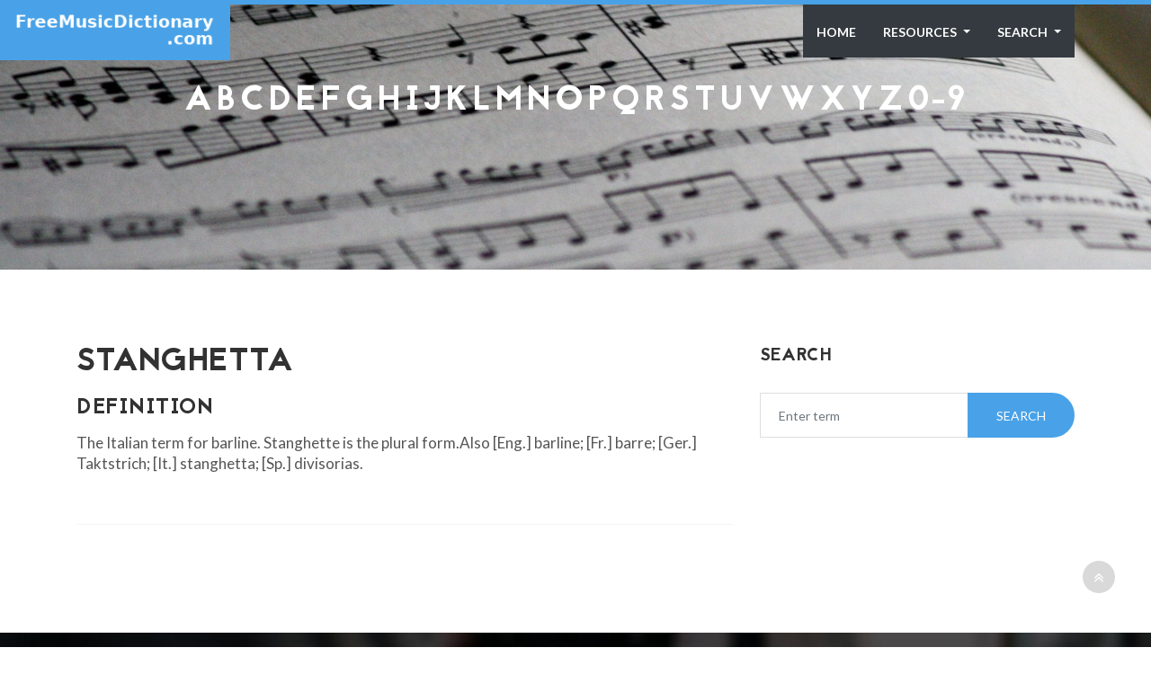

--- FILE ---
content_type: text/html; charset=utf-8
request_url: https://www.freemusicdictionary.com/definition/stanghetta/
body_size: 4116
content:


<!DOCTYPE html>
<html>

<head>
    <meta charset="utf-8">
    <title>&#x27;Stanghetta&#x27; | Definition on FreeMusicDictionary.com</title>
    <meta name="description" content="The Italian term for barline. Stanghette is the plural form.Also [Eng.] barline; [Fr.] barre; [Ger.] ">
    <!-- mobile responsive meta -->
    <meta name="viewport" content="width=device-width, initial-scale=1, maximum-scale=1">

    <!-- ** Plugins Needed for the Project ** -->
    <!-- Bootstrap -->
    <link rel="stylesheet" href="/static/themusicdictionary/plugins/bootstrap/bootstrap.min.css">
	<!-- FontAwesome -->
    <link rel="stylesheet" href="/static/themusicdictionary/plugins/fontawesome/font-awesome.min.css">
    <!-- Animation -->
    <link rel="stylesheet" href="/static/themusicdictionary/plugins/animate.css">
    <!-- Prettyphoto -->
    <link rel="stylesheet" href="/static/themusicdictionary/plugins/prettyPhoto.css">
    <!-- Owl Carousel -->
    <link rel="stylesheet" href="/static/themusicdictionary/plugins/owl/owl.carousel.css">
    <link rel="stylesheet" href="/static/themusicdictionary/plugins/owl/owl.theme.css">
    <!-- Flexslider -->
    <link rel="stylesheet" href="/static/themusicdictionary/plugins/flex-slider/flexslider.css">
    <!-- Flexslider -->
    <link rel="stylesheet" href="/static/themusicdictionary/plugins/cd-hero/cd-hero.css">
    <!-- Style Swicther -->
    <link id="style-switch" href="/static/themusicdictionary/css/presets/preset1.css"
          media="screen" rel="stylesheet" type="text/css">

	<!-- HTML5 shim, for IE6-8 support of HTML5 elements. All other JS at the end of file. -->
    <!--[if lt IE 9]>
    <script src="/static/themusicdictionary/plugins/html5shiv.js"></script>
      <script src="/static/themusicdictionary/plugins/respond.min.js"></script>
    <![endif]-->

    <!-- Global site tag (gtag.js) - Google Analytics -->
    <script async src="https://www.googletagmanager.com/gtag/js?id=UA-2536374-7" type="14571fdb358cd57618c5e645-text/javascript"></script>
    <script type="14571fdb358cd57618c5e645-text/javascript">
    window.dataLayer = window.dataLayer || [];
    function gtag(){dataLayer.push(arguments);}
    gtag('js', new Date());
    gtag('config', 'UA-2536374-7');
    </script>

    <script data-ad-client="ca-pub-2878112286997186" async src="https://pagead2.googlesyndication.com/pagead/js/adsbygoogle.js" type="14571fdb358cd57618c5e645-text/javascript"></script>

    <!-- Main Stylesheet -->
    <link href="/static/themusicdictionary/css/style.css" rel="stylesheet">

    <!--Favicon-->
	<link rel="icon" href="/static/themusicdictionary/images/favicon-32x32.png" type="image/x-icon" />
	<link rel="apple-touch-icon-precomposed" sizes="144x144"
          href="/static/themusicdictionary/images/favicon-144x144.png">
	<link rel="apple-touch-icon-precomposed" sizes="72x72"
          href="/static/themusicdictionary/images/favicon-72x72.png">
	<link rel="apple-touch-icon-precomposed" sizes="54x54"
          href="/static/themusicdictionary/images/favicon-54x54.png">

</head>

<body>


<div class="body-inner">

    <!-- Header start -->
    <header id="header" class="fixed-top header" role="banner">
        <a href="/"><div class="navbar-bg navbar-brand" style="z-index: 100;">
            <div class="logodiv"></div>
        </div></a>
        <div class="container">
            <nav class="navbar navbar-expand-lg navbar-dark">
                <button class="navbar-toggler ml-auto border-0 rounded-0 text-white" type="button" data-toggle="collapse"
                    data-target="#navigation" aria-controls="navigation" aria-expanded="false" aria-label="Toggle navigation">
                    <span class="fa fa-bars"></span>
                </button>

                <div class="collapse navbar-collapse text-center" id="navigation">
                    <ul class="navbar-nav ml-auto bg-dark">
                        <li class="nav-item dropdown active">
                            <a class="nav-link" href="/">
                                Home
                            </a>

                        </li>
                        <li class="nav-item dropdown">
                            <a class="nav-link dropdown-toggle" href="#" role="button" data-toggle="dropdown" aria-haspopup="true"
                                aria-expanded="false">
                                Resources
                            </a>
                            <div class="dropdown-menu">
                                <a class="dropdown-item" rel="nofollow" href="https://freeartdictionary.com">Free Art Dictionary</a>
                                <a class="dropdown-item" rel="nofollow" href="https://artopium.com">Artopium</a>
                                <a class="dropdown-item" rel="nofollow" href="http://shawnalchemi.com">Shawn Alchemi</a>
                                <!--<a class="dropdown-item" rel="nofollow" href="https://rovingfestival.com">Roving Festival</a>-->

                            </div>
                        </li>

                        	          <!-- Search -->
	                    <li class="nav-item dropdown">
	                        <a href="#" class="nav-link dropdown-toggle" data-toggle="dropdown" data-hover="dropdown" aria-haspopup="true"
                                aria-expanded="false">
                                Search
                            </a>
	                        <ul class="dropdown-menu search-dropdown">
	                            <li>
                                    <form method="POST" action="/search/">
                                        <input type="hidden" name="csrfmiddlewaretoken" value="TsCkoT7VuEaGkQczEgca1QOZUaFVGZbNveQq49SxJJ6eiY3Pkfs6s9KGzyr4GvgZ">
                                        <div class="input-group">
                                            <input type="text" name="search" class="form-control" placeholder="Enter term" id="id_search">
                                        </div>
			            </form>
                                </li>
	                        </ul>
	                    </li><!-- / Search -->

                    </ul>
                </div>
            </nav>
        </div>
    </header>
    <!--/ Header end -->

    



<div id="banner-area">
	<img src="/static/themusicdictionary/images/banner/banner.jpg" alt="" />
	<!--<div class="parallax-overlay"></div>-->
	<!-- Subpage title start -->


	<div class="banner-title-content">
		<div class="text-center">
			<h3 class="resp-title"></h3>
			<div class="container-fluid">
				<div class="row justify-content-center">
					<div class="col-lg-12">
					<h5>
					
					
						<a class="resp-letters" href="/A/">A</a>
					
					
					
						<a class="resp-letters" href="/B/">B</a>
					
					
					
						<a class="resp-letters" href="/C/">C</a>
					
					
					
						<a class="resp-letters" href="/D/">D</a>
					
					
					
						<a class="resp-letters" href="/E/">E</a>
					
					
					
						<a class="resp-letters" href="/F/">F</a>
					
					
					
						<a class="resp-letters" href="/G/">G</a>
					
					
					
						<a class="resp-letters" href="/H/">H</a>
					
					
					
						<a class="resp-letters" href="/I/">I</a>
					
					
					
						<a class="resp-letters" href="/J/">J</a>
					
					
					
						<a class="resp-letters" href="/K/">K</a>
					
					
					
						<a class="resp-letters" href="/L/">L</a>
					
					
					
						<a class="resp-letters" href="/M/">M</a>
					
					
					
						<a class="resp-letters" href="/N/">N</a>
					
					
					
						<a class="resp-letters" href="/O/">O</a>
					
					
					
						<a class="resp-letters" href="/P/">P</a>
					
					
					
						<a class="resp-letters" href="/Q/">Q</a>
					
					
					
						<a class="resp-letters" href="/R/">R</a>
					
					
					
						<a class="resp-letters" href="/S/">S</a>
					
					
					
						<a class="resp-letters" href="/T/">T</a>
					
					
					
						<a class="resp-letters" href="/U/">U</a>
					
					
					
						<a class="resp-letters" href="/V/">V</a>
					
					
					
						<a class="resp-letters" href="/W/">W</a>
					
					
					
						<a class="resp-letters" href="/X/">X</a>
					
					
					
						<a class="resp-letters" href="/Y/">Y</a>
					
					
					
						<a class="resp-letters" href="/Z/">Z</a>
					
					
					
						<a class="resp-letters" href="/0-9/">0-9</a>
					
					
					</h5>
					</div>
					<ins class="adsbygoogle example_responsive_1"
						 style="display:inline-block;min-width:400px;max-width:970px;width:100%;height:90px"
						 data-ad-client="ca-pub-2878112286997186"
						 data-ad-slot="2789853324"></ins>
					<script type="14571fdb358cd57618c5e645-text/javascript">
						 (adsbygoogle = window.adsbygoogle || []).push({});
					</script>
				</div>
			</div>
		</div>
	</div><!-- Subpage title end -->

</div><!-- Banner area end -->



<!-- Blog details page start -->
<section id="main-container">
	<div class="container">
		<div class="row">

			<!-- Blog start -->
			<div class="col-lg-8 col-md-8 col-sm-12 col-xs-12">

				<div class="post">
					<!-- post image start -->
                    
					<div class="post-header clearfix">
                        <h1>Stanghetta</h1>
						<h2 class="post-title">
							DEFINITION
						</h2>
					</div><!-- post heading end -->
					<div class="post-body">
						<p>The Italian term for barline. Stanghette is the plural form.Also [Eng.] barline; [Fr.] barre; [Ger.] Taktstrich; [It.] stanghetta; [Sp.] divisorias.</p>
					</div>

				</div>


			</div>
			<!--/ Content col end -->

						<!-- sidebar start -->
			<div class="col-lg-4 col-md-4 col-sm-12 col-xs-12">



					<!-- Blog search start -->
					<div class="widget widget-search">
						<h3 class="widget-title">Search</h3>
						<div id="search">
							<form method="POST" action="/search/">
								<input type="hidden" name="csrfmiddlewaretoken" value="TsCkoT7VuEaGkQczEgca1QOZUaFVGZbNveQq49SxJJ6eiY3Pkfs6s9KGzyr4GvgZ">
								<div class="input-group">
									<input type="text" name="search" class="form-control" placeholder="Enter term" id="id_search">
									<div class="input-group-append">
										<button type="submit" class="btn btn-primary solid">Search</button>
									</div>
								</div>
							</form>
						</div>
					</div><!-- Blog search end -->


					<! -- ad goes here -->
					<ins class="adsbygoogle"
						 style="display:block margin-top: 30px;"
						 data-ad-client="ca-pub-2878112286997186"
						 data-ad-slot="5077298834"
						 data-ad-format="auto"
						 data-full-width-responsive="true"></ins>
					<script type="14571fdb358cd57618c5e645-text/javascript">
						 (adsbygoogle = window.adsbygoogle || []).push({});
					</script>

			</div>

		</div>
		<!--/ row end -->
	</div>
	<!--/ container end -->
</section><!-- Blog details page end -->




    <!-- Footer start -->
    <footer id="footer" class="footer">
      <div class="container">
        <div class="row">
          <div class="col-md-4 col-sm-12 footer-widget">


            <h3 class="widget-title">Recent Definition Updates</h3>


              
            <div class="latest-post-items media">
              <div class="latest-post-content media-body">
                <h4><a href="/definition/apala/">Apala</a></h4>
                <p class="post-meta">The word Apala refers to an African style of drumming, …</p>
                <p class="post-meta">
                  <span class="date"><i class="icon icon-calendar"></i>Oct. 29, 2019, 8:56 p.m.</span>
                </p>
              </div>
            </div><!-- 1st Latest Post end -->

              
            <div class="latest-post-items media">
              <div class="latest-post-content media-body">
                <h4><a href="/definition/ogee/">Ogee</a></h4>
                <p class="post-meta">An edge or molding having in profile (as seen in …</p>
                <p class="post-meta">
                  <span class="date"><i class="icon icon-calendar"></i>Oct. 29, 2019, 8:56 p.m.</span>
                </p>
              </div>
            </div><!-- 1st Latest Post end -->

              
            <div class="latest-post-items media">
              <div class="latest-post-content media-body">
                <h4><a href="/definition/ontology/">Ontology</a></h4>
                <p class="post-meta">The branch of philosophy that studies the nature of being, …</p>
                <p class="post-meta">
                  <span class="date"><i class="icon icon-calendar"></i>Oct. 29, 2019, 8:56 p.m.</span>
                </p>
              </div>
            </div><!-- 1st Latest Post end -->

              


          </div>
          <!--/ End Recent Posts-->


          <div class="col-md-4 col-sm-12 footer-widget">
            <img src="/static/themusicdictionary/images/gallery/shawn_logo.png" alt="">

            <div class="img-gallery">
              <div class="img-container">
                <a class="thumb-holder" rel="nofollow" href="http://shawnalchemi.com">
                  <img src="/static/themusicdictionary/images/gallery/boots.jpg" alt="">
                </a>
                <a class="thumb-holder" rel="nofollow" href="http://shawnalchemi.com">
                  <img src="/static/themusicdictionary/images/gallery/jewelsyoga.jpg" alt="">
                </a>
                <a class="thumb-holder" rel="nofollow" href="http://shawnalchemi.com">
                  <img src="/static/themusicdictionary/images/gallery/crackyo.jpg" alt="">
                </a>
                <a class="thumb-holder" rel="nofollow" href="http://shawnalchemi.com">
                  <img src="/static/themusicdictionary/images/gallery/crosslinkhitops.jpg" alt="">
                </a>
                <a class="thumb-holder" rel="nofollow" href="http://shawnalchemi.com">
                  <img src="/static/themusicdictionary/images/gallery/face.jpg" alt="">
                </a>
                <a class="thumb-holder" rel="nofollow" href="http://shawnalchemi.com">
                  <img src="/static/themusicdictionary/images/gallery/gbpysjirt1.jpg" alt="">
                </a>
                <a class="thumb-holder" rel="nofollow" href="http://shawnalchemi.com">
                  <img src="/static/themusicdictionary/images/gallery/SALVE1.jpg" alt="">
                </a>
                <a class="thumb-holder" rel="nofollow" href="http://shawnalchemi.com">
                  <img src="/static/themusicdictionary/images/gallery/bateway.jpg" alt="">
                </a>
                <a class="thumb-holder" rel="nofollow" href="http://shawnalchemi.com">
                  <img src="/static/themusicdictionary/images/gallery/yoborgshirt1.jpg" alt="">
                </a>
              </div>
            </div>
          </div>
          <!--/ end flickr -->

          <div class="col-md-3 col-sm-12 footer-widget footer-about-us">
              <h3 class="widget-title">This site managed by <a rel="nofollow" href="https://artopium.com">Artopium.com</a></h3>
            <p>Artopium.com is a website dedicated to helping musicians and artists sell their works.</p>
            <h4>Artopium is proud to host the Shawn Alchemi collecton!</h4>


          </div>
          <!--/ end about us -->

        </div><!-- Row end -->
      </div><!-- Container end -->
    </footer><!-- Footer end -->


    <!-- Copyright start -->
    <section id="copyright" class="copyright angle">
      <div class="container">


        <!--
        <div class="row">
          <div class="col-md-12 text-center">
            <ul class="footer-social unstyled">
              <li>
                <a title="Twitter" href="https://twitter.com/home">
                  <span class="icon-pentagon wow bounceIn"><i class="fa fa-twitter"></i></span>
                </a>
                <a title="Facebook" href="https://www.facebook.com/artopiumcom">
                  <span class="icon-pentagon wow bounceIn"><i class="fa fa-facebook"></i></span>
                </a>
                <a title="Tumblr" href="https://artopiummike.tumblr.com">
                  <span class="icon-pentagon wow bounceIn"><i class="fa fa-tumblr"></i></span>
                </a>
                <a title="Pinterest" href="https://www.pinterest.com/artopium0805/">
                  <span class="icon-pentagon wow bounceIn"><i class="fa fa-pinterest"></i></span>
                </a>
                <a title="ArtTurtle" href="https://www.steemit.com/@artturtle">
                  <span class="icon-pentagon wow bounceIn"><i class="fa fa-chevron-circle-up"></i></span>
                </a>
                <a title="Artopium" href="https://www.artopium.com">
                  <span class="icon-pentagon wow bounceIn"><i class="fa fa-shopping-cart"></i></span>
                </a>
              </li>
            </ul>
          </div>
        </div>
        <!--/ Row end -->
        <div class="row">
          <div class="col-md-12 text-center">
            <div class="copyright-info">
              &copy; Copyright 2019 Themefisher. <span>Designed by <a rel="nofollow"
                  href="https://themefisher.com">Themefisher.com</a></span>
            </div>
          </div>
        </div>
        <!--/ Row end -->
        <div id="back-to-top" data-spy="affix" data-offset-top="10" class="back-to-top affix position-fixed">
          <button class="btn btn-primary" title="Back to Top"><i class="fa fa-angle-double-up"></i></button>
        </div>
      </div>
      <!--/ Container end -->
    </section>
    <!--/ Copyright end -->

</div><!-- Body inner end -->

<!-- jQuery -->
<script src="/static/themusicdictionary/plugins/jQuery/jquery.min.js" type="14571fdb358cd57618c5e645-text/javascript"></script>
<!-- Bootstrap JS -->
<script src="/static/themusicdictionary/plugins/bootstrap/bootstrap.min.js" type="14571fdb358cd57618c5e645-text/javascript"></script>
<!-- Style Switcher -->
<script type="14571fdb358cd57618c5e645-text/javascript" src="/static/themusicdictionary/plugins/style-switcher.js"></script>
<!-- Owl Carousel -->
<script type="14571fdb358cd57618c5e645-text/javascript" src="/static/themusicdictionary/plugins/owl/owl.carousel.js"></script>
<!-- PrettyPhoto -->
<script type="14571fdb358cd57618c5e645-text/javascript" src="/static/themusicdictionary/plugins/jquery.prettyPhoto.js"></script>
<!-- Bxslider -->
<script type="14571fdb358cd57618c5e645-text/javascript" src="/static/themusicdictionary/plugins/flex-slider/jquery.flexslider.js"></script>
<!-- CD Hero slider -->
<script type="14571fdb358cd57618c5e645-text/javascript" src="/static/themusicdictionary/plugins/cd-hero/cd-hero.js"></script>
<!-- Isotope -->
<script type="14571fdb358cd57618c5e645-text/javascript" src="/static/themusicdictionary/plugins/isotope.js"></script>
<script type="14571fdb358cd57618c5e645-text/javascript" src="/static/themusicdictionary/plugins/ini.isotope.js"></script>
<!-- Wow Animation -->
<script type="14571fdb358cd57618c5e645-text/javascript" src="/static/themusicdictionary/plugins/wow.min.js"></script>
<!-- Eeasing -->
<script type="14571fdb358cd57618c5e645-text/javascript" src="/static/themusicdictionary/plugins/jquery.easing.1.3.js"></script>
<!-- Counter -->
<script type="14571fdb358cd57618c5e645-text/javascript" src="/static/themusicdictionary/plugins/jquery.counterup.min.js"></script>
<!-- Waypoints -->
<script type="14571fdb358cd57618c5e645-text/javascript" src="/static/themusicdictionary/plugins/waypoints.min.js"></script>
<!-- google map -->
<script src="https://maps.googleapis.com/maps/api/js?key=AIzaSyCcABaamniA6OL5YvYSpB3pFMNrXwXnLwU&libraries=places" type="14571fdb358cd57618c5e645-text/javascript"></script>
<script src="/static/themusicdictionary/plugins/google-map/gmap.js" type="14571fdb358cd57618c5e645-text/javascript"></script>

<!-- Main Script -->
<script src="/static/themusicdictionary/js/script.js" type="14571fdb358cd57618c5e645-text/javascript"></script>

<script src="/cdn-cgi/scripts/7d0fa10a/cloudflare-static/rocket-loader.min.js" data-cf-settings="14571fdb358cd57618c5e645-|49" defer></script></body>

</html>


--- FILE ---
content_type: text/html; charset=utf-8
request_url: https://www.google.com/recaptcha/api2/aframe
body_size: 267
content:
<!DOCTYPE HTML><html><head><meta http-equiv="content-type" content="text/html; charset=UTF-8"></head><body><script nonce="1SJcu3DXpvqmymZjdwLrrQ">/** Anti-fraud and anti-abuse applications only. See google.com/recaptcha */ try{var clients={'sodar':'https://pagead2.googlesyndication.com/pagead/sodar?'};window.addEventListener("message",function(a){try{if(a.source===window.parent){var b=JSON.parse(a.data);var c=clients[b['id']];if(c){var d=document.createElement('img');d.src=c+b['params']+'&rc='+(localStorage.getItem("rc::a")?sessionStorage.getItem("rc::b"):"");window.document.body.appendChild(d);sessionStorage.setItem("rc::e",parseInt(sessionStorage.getItem("rc::e")||0)+1);localStorage.setItem("rc::h",'1769123367055');}}}catch(b){}});window.parent.postMessage("_grecaptcha_ready", "*");}catch(b){}</script></body></html>